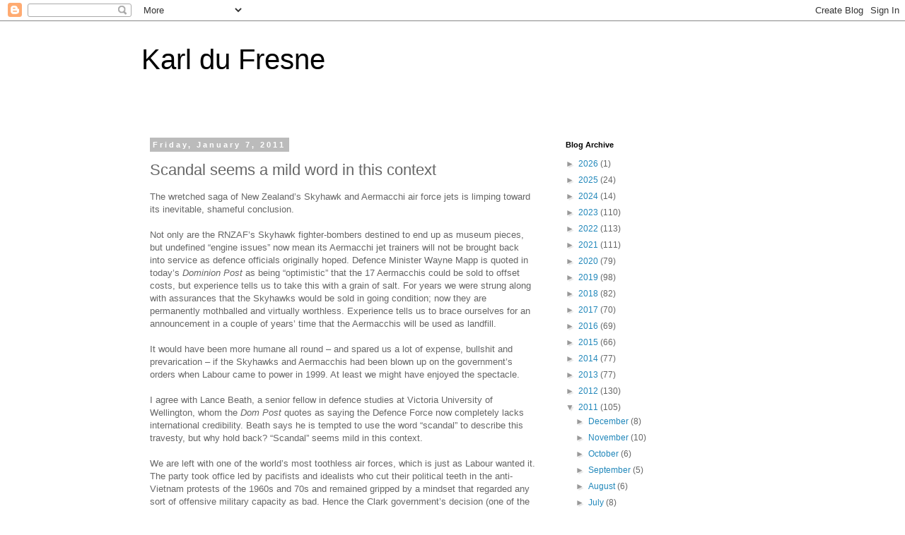

--- FILE ---
content_type: text/html; charset=utf-8
request_url: https://www.google.com/recaptcha/api2/aframe
body_size: 270
content:
<!DOCTYPE HTML><html><head><meta http-equiv="content-type" content="text/html; charset=UTF-8"></head><body><script nonce="yEDCujQI7JkfGkVWCCEpJw">/** Anti-fraud and anti-abuse applications only. See google.com/recaptcha */ try{var clients={'sodar':'https://pagead2.googlesyndication.com/pagead/sodar?'};window.addEventListener("message",function(a){try{if(a.source===window.parent){var b=JSON.parse(a.data);var c=clients[b['id']];if(c){var d=document.createElement('img');d.src=c+b['params']+'&rc='+(localStorage.getItem("rc::a")?sessionStorage.getItem("rc::b"):"");window.document.body.appendChild(d);sessionStorage.setItem("rc::e",parseInt(sessionStorage.getItem("rc::e")||0)+1);localStorage.setItem("rc::h",'1769316024376');}}}catch(b){}});window.parent.postMessage("_grecaptcha_ready", "*");}catch(b){}</script></body></html>